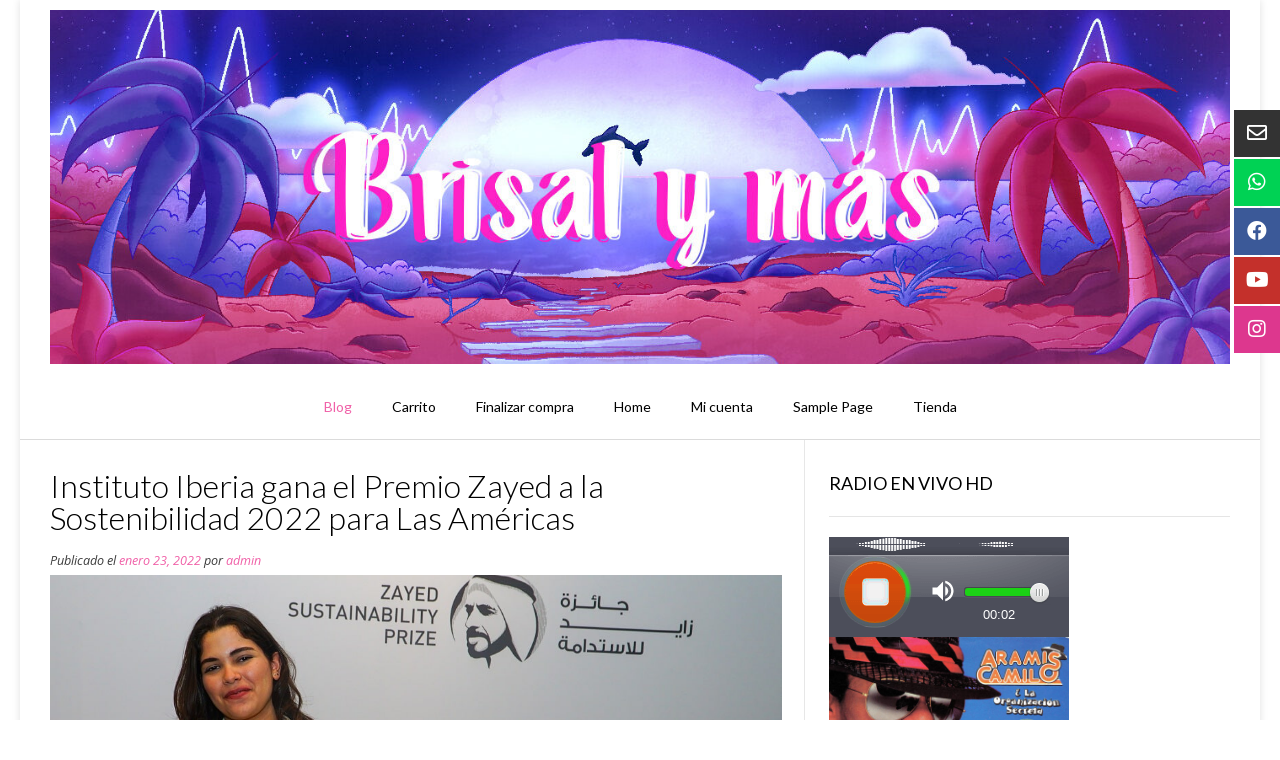

--- FILE ---
content_type: text/html; charset=UTF-8
request_url: https://www.brisalymas.com/index.php/2022/01/23/instituto-iberia-gana-el-premio-zayed-a-la-sostenibilidad-2022-para-las-americas/
body_size: 43312
content:
<!DOCTYPE html><!-- Vogue Premium -->
<html lang="es">
<head>
<meta charset="UTF-8">
<meta name="viewport" content="width=device-width, initial-scale=1">
<link rel="profile" href="http://gmpg.org/xfn/11">
<title>Instituto Iberia gana el Premio Zayed a la Sostenibilidad 2022 para Las Américas &#8211; Brisal Y Más Radio</title>
<meta name='robots' content='max-image-preview:large' />
<link rel='dns-prefetch' href='//fonts.googleapis.com' />
<link rel='dns-prefetch' href='//www.googletagmanager.com' />
<link rel="alternate" type="application/rss+xml" title="Brisal Y Más Radio &raquo; Feed" href="https://www.brisalymas.com/index.php/feed/" />
<link rel="alternate" type="application/rss+xml" title="Brisal Y Más Radio &raquo; Feed de los comentarios" href="https://www.brisalymas.com/index.php/comments/feed/" />
<link rel="alternate" title="oEmbed (JSON)" type="application/json+oembed" href="https://www.brisalymas.com/index.php/wp-json/oembed/1.0/embed?url=https%3A%2F%2Fwww.brisalymas.com%2Findex.php%2F2022%2F01%2F23%2Finstituto-iberia-gana-el-premio-zayed-a-la-sostenibilidad-2022-para-las-americas%2F" />
<link rel="alternate" title="oEmbed (XML)" type="text/xml+oembed" href="https://www.brisalymas.com/index.php/wp-json/oembed/1.0/embed?url=https%3A%2F%2Fwww.brisalymas.com%2Findex.php%2F2022%2F01%2F23%2Finstituto-iberia-gana-el-premio-zayed-a-la-sostenibilidad-2022-para-las-americas%2F&#038;format=xml" />
		<!-- This site uses the Google Analytics by MonsterInsights plugin v9.11.1 - Using Analytics tracking - https://www.monsterinsights.com/ -->
							<script src="//www.googletagmanager.com/gtag/js?id=G-RH316CMMQT"  data-cfasync="false" data-wpfc-render="false" type="text/javascript" async></script>
			<script data-cfasync="false" data-wpfc-render="false" type="text/javascript">
				var mi_version = '9.11.1';
				var mi_track_user = true;
				var mi_no_track_reason = '';
								var MonsterInsightsDefaultLocations = {"page_location":"https:\/\/www.brisalymas.com\/2022\/01\/23\/instituto-iberia-gana-el-premio-zayed-a-la-sostenibilidad-2022-para-las-americas\/"};
								if ( typeof MonsterInsightsPrivacyGuardFilter === 'function' ) {
					var MonsterInsightsLocations = (typeof MonsterInsightsExcludeQuery === 'object') ? MonsterInsightsPrivacyGuardFilter( MonsterInsightsExcludeQuery ) : MonsterInsightsPrivacyGuardFilter( MonsterInsightsDefaultLocations );
				} else {
					var MonsterInsightsLocations = (typeof MonsterInsightsExcludeQuery === 'object') ? MonsterInsightsExcludeQuery : MonsterInsightsDefaultLocations;
				}

								var disableStrs = [
										'ga-disable-G-RH316CMMQT',
									];

				/* Function to detect opted out users */
				function __gtagTrackerIsOptedOut() {
					for (var index = 0; index < disableStrs.length; index++) {
						if (document.cookie.indexOf(disableStrs[index] + '=true') > -1) {
							return true;
						}
					}

					return false;
				}

				/* Disable tracking if the opt-out cookie exists. */
				if (__gtagTrackerIsOptedOut()) {
					for (var index = 0; index < disableStrs.length; index++) {
						window[disableStrs[index]] = true;
					}
				}

				/* Opt-out function */
				function __gtagTrackerOptout() {
					for (var index = 0; index < disableStrs.length; index++) {
						document.cookie = disableStrs[index] + '=true; expires=Thu, 31 Dec 2099 23:59:59 UTC; path=/';
						window[disableStrs[index]] = true;
					}
				}

				if ('undefined' === typeof gaOptout) {
					function gaOptout() {
						__gtagTrackerOptout();
					}
				}
								window.dataLayer = window.dataLayer || [];

				window.MonsterInsightsDualTracker = {
					helpers: {},
					trackers: {},
				};
				if (mi_track_user) {
					function __gtagDataLayer() {
						dataLayer.push(arguments);
					}

					function __gtagTracker(type, name, parameters) {
						if (!parameters) {
							parameters = {};
						}

						if (parameters.send_to) {
							__gtagDataLayer.apply(null, arguments);
							return;
						}

						if (type === 'event') {
														parameters.send_to = monsterinsights_frontend.v4_id;
							var hookName = name;
							if (typeof parameters['event_category'] !== 'undefined') {
								hookName = parameters['event_category'] + ':' + name;
							}

							if (typeof MonsterInsightsDualTracker.trackers[hookName] !== 'undefined') {
								MonsterInsightsDualTracker.trackers[hookName](parameters);
							} else {
								__gtagDataLayer('event', name, parameters);
							}
							
						} else {
							__gtagDataLayer.apply(null, arguments);
						}
					}

					__gtagTracker('js', new Date());
					__gtagTracker('set', {
						'developer_id.dZGIzZG': true,
											});
					if ( MonsterInsightsLocations.page_location ) {
						__gtagTracker('set', MonsterInsightsLocations);
					}
										__gtagTracker('config', 'G-RH316CMMQT', {"forceSSL":"true","link_attribution":"true"} );
										window.gtag = __gtagTracker;										(function () {
						/* https://developers.google.com/analytics/devguides/collection/analyticsjs/ */
						/* ga and __gaTracker compatibility shim. */
						var noopfn = function () {
							return null;
						};
						var newtracker = function () {
							return new Tracker();
						};
						var Tracker = function () {
							return null;
						};
						var p = Tracker.prototype;
						p.get = noopfn;
						p.set = noopfn;
						p.send = function () {
							var args = Array.prototype.slice.call(arguments);
							args.unshift('send');
							__gaTracker.apply(null, args);
						};
						var __gaTracker = function () {
							var len = arguments.length;
							if (len === 0) {
								return;
							}
							var f = arguments[len - 1];
							if (typeof f !== 'object' || f === null || typeof f.hitCallback !== 'function') {
								if ('send' === arguments[0]) {
									var hitConverted, hitObject = false, action;
									if ('event' === arguments[1]) {
										if ('undefined' !== typeof arguments[3]) {
											hitObject = {
												'eventAction': arguments[3],
												'eventCategory': arguments[2],
												'eventLabel': arguments[4],
												'value': arguments[5] ? arguments[5] : 1,
											}
										}
									}
									if ('pageview' === arguments[1]) {
										if ('undefined' !== typeof arguments[2]) {
											hitObject = {
												'eventAction': 'page_view',
												'page_path': arguments[2],
											}
										}
									}
									if (typeof arguments[2] === 'object') {
										hitObject = arguments[2];
									}
									if (typeof arguments[5] === 'object') {
										Object.assign(hitObject, arguments[5]);
									}
									if ('undefined' !== typeof arguments[1].hitType) {
										hitObject = arguments[1];
										if ('pageview' === hitObject.hitType) {
											hitObject.eventAction = 'page_view';
										}
									}
									if (hitObject) {
										action = 'timing' === arguments[1].hitType ? 'timing_complete' : hitObject.eventAction;
										hitConverted = mapArgs(hitObject);
										__gtagTracker('event', action, hitConverted);
									}
								}
								return;
							}

							function mapArgs(args) {
								var arg, hit = {};
								var gaMap = {
									'eventCategory': 'event_category',
									'eventAction': 'event_action',
									'eventLabel': 'event_label',
									'eventValue': 'event_value',
									'nonInteraction': 'non_interaction',
									'timingCategory': 'event_category',
									'timingVar': 'name',
									'timingValue': 'value',
									'timingLabel': 'event_label',
									'page': 'page_path',
									'location': 'page_location',
									'title': 'page_title',
									'referrer' : 'page_referrer',
								};
								for (arg in args) {
																		if (!(!args.hasOwnProperty(arg) || !gaMap.hasOwnProperty(arg))) {
										hit[gaMap[arg]] = args[arg];
									} else {
										hit[arg] = args[arg];
									}
								}
								return hit;
							}

							try {
								f.hitCallback();
							} catch (ex) {
							}
						};
						__gaTracker.create = newtracker;
						__gaTracker.getByName = newtracker;
						__gaTracker.getAll = function () {
							return [];
						};
						__gaTracker.remove = noopfn;
						__gaTracker.loaded = true;
						window['__gaTracker'] = __gaTracker;
					})();
									} else {
										console.log("");
					(function () {
						function __gtagTracker() {
							return null;
						}

						window['__gtagTracker'] = __gtagTracker;
						window['gtag'] = __gtagTracker;
					})();
									}
			</script>
							<!-- / Google Analytics by MonsterInsights -->
		<style id='wp-img-auto-sizes-contain-inline-css' type='text/css'>
img:is([sizes=auto i],[sizes^="auto," i]){contain-intrinsic-size:3000px 1500px}
/*# sourceURL=wp-img-auto-sizes-contain-inline-css */
</style>
<style id='wp-emoji-styles-inline-css' type='text/css'>

	img.wp-smiley, img.emoji {
		display: inline !important;
		border: none !important;
		box-shadow: none !important;
		height: 1em !important;
		width: 1em !important;
		margin: 0 0.07em !important;
		vertical-align: -0.1em !important;
		background: none !important;
		padding: 0 !important;
	}
/*# sourceURL=wp-emoji-styles-inline-css */
</style>
<link rel='stylesheet' id='wp-block-library-css' href='https://www.brisalymas.com/wp-includes/css/dist/block-library/style.min.css?ver=6.9' type='text/css' media='all' />
<style id='classic-theme-styles-inline-css' type='text/css'>
/*! This file is auto-generated */
.wp-block-button__link{color:#fff;background-color:#32373c;border-radius:9999px;box-shadow:none;text-decoration:none;padding:calc(.667em + 2px) calc(1.333em + 2px);font-size:1.125em}.wp-block-file__button{background:#32373c;color:#fff;text-decoration:none}
/*# sourceURL=/wp-includes/css/classic-themes.min.css */
</style>
<style id='global-styles-inline-css' type='text/css'>
:root{--wp--preset--aspect-ratio--square: 1;--wp--preset--aspect-ratio--4-3: 4/3;--wp--preset--aspect-ratio--3-4: 3/4;--wp--preset--aspect-ratio--3-2: 3/2;--wp--preset--aspect-ratio--2-3: 2/3;--wp--preset--aspect-ratio--16-9: 16/9;--wp--preset--aspect-ratio--9-16: 9/16;--wp--preset--color--black: #000000;--wp--preset--color--cyan-bluish-gray: #abb8c3;--wp--preset--color--white: #ffffff;--wp--preset--color--pale-pink: #f78da7;--wp--preset--color--vivid-red: #cf2e2e;--wp--preset--color--luminous-vivid-orange: #ff6900;--wp--preset--color--luminous-vivid-amber: #fcb900;--wp--preset--color--light-green-cyan: #7bdcb5;--wp--preset--color--vivid-green-cyan: #00d084;--wp--preset--color--pale-cyan-blue: #8ed1fc;--wp--preset--color--vivid-cyan-blue: #0693e3;--wp--preset--color--vivid-purple: #9b51e0;--wp--preset--gradient--vivid-cyan-blue-to-vivid-purple: linear-gradient(135deg,rgb(6,147,227) 0%,rgb(155,81,224) 100%);--wp--preset--gradient--light-green-cyan-to-vivid-green-cyan: linear-gradient(135deg,rgb(122,220,180) 0%,rgb(0,208,130) 100%);--wp--preset--gradient--luminous-vivid-amber-to-luminous-vivid-orange: linear-gradient(135deg,rgb(252,185,0) 0%,rgb(255,105,0) 100%);--wp--preset--gradient--luminous-vivid-orange-to-vivid-red: linear-gradient(135deg,rgb(255,105,0) 0%,rgb(207,46,46) 100%);--wp--preset--gradient--very-light-gray-to-cyan-bluish-gray: linear-gradient(135deg,rgb(238,238,238) 0%,rgb(169,184,195) 100%);--wp--preset--gradient--cool-to-warm-spectrum: linear-gradient(135deg,rgb(74,234,220) 0%,rgb(151,120,209) 20%,rgb(207,42,186) 40%,rgb(238,44,130) 60%,rgb(251,105,98) 80%,rgb(254,248,76) 100%);--wp--preset--gradient--blush-light-purple: linear-gradient(135deg,rgb(255,206,236) 0%,rgb(152,150,240) 100%);--wp--preset--gradient--blush-bordeaux: linear-gradient(135deg,rgb(254,205,165) 0%,rgb(254,45,45) 50%,rgb(107,0,62) 100%);--wp--preset--gradient--luminous-dusk: linear-gradient(135deg,rgb(255,203,112) 0%,rgb(199,81,192) 50%,rgb(65,88,208) 100%);--wp--preset--gradient--pale-ocean: linear-gradient(135deg,rgb(255,245,203) 0%,rgb(182,227,212) 50%,rgb(51,167,181) 100%);--wp--preset--gradient--electric-grass: linear-gradient(135deg,rgb(202,248,128) 0%,rgb(113,206,126) 100%);--wp--preset--gradient--midnight: linear-gradient(135deg,rgb(2,3,129) 0%,rgb(40,116,252) 100%);--wp--preset--font-size--small: 13px;--wp--preset--font-size--medium: 20px;--wp--preset--font-size--large: 36px;--wp--preset--font-size--x-large: 42px;--wp--preset--spacing--20: 0.44rem;--wp--preset--spacing--30: 0.67rem;--wp--preset--spacing--40: 1rem;--wp--preset--spacing--50: 1.5rem;--wp--preset--spacing--60: 2.25rem;--wp--preset--spacing--70: 3.38rem;--wp--preset--spacing--80: 5.06rem;--wp--preset--shadow--natural: 6px 6px 9px rgba(0, 0, 0, 0.2);--wp--preset--shadow--deep: 12px 12px 50px rgba(0, 0, 0, 0.4);--wp--preset--shadow--sharp: 6px 6px 0px rgba(0, 0, 0, 0.2);--wp--preset--shadow--outlined: 6px 6px 0px -3px rgb(255, 255, 255), 6px 6px rgb(0, 0, 0);--wp--preset--shadow--crisp: 6px 6px 0px rgb(0, 0, 0);}:where(.is-layout-flex){gap: 0.5em;}:where(.is-layout-grid){gap: 0.5em;}body .is-layout-flex{display: flex;}.is-layout-flex{flex-wrap: wrap;align-items: center;}.is-layout-flex > :is(*, div){margin: 0;}body .is-layout-grid{display: grid;}.is-layout-grid > :is(*, div){margin: 0;}:where(.wp-block-columns.is-layout-flex){gap: 2em;}:where(.wp-block-columns.is-layout-grid){gap: 2em;}:where(.wp-block-post-template.is-layout-flex){gap: 1.25em;}:where(.wp-block-post-template.is-layout-grid){gap: 1.25em;}.has-black-color{color: var(--wp--preset--color--black) !important;}.has-cyan-bluish-gray-color{color: var(--wp--preset--color--cyan-bluish-gray) !important;}.has-white-color{color: var(--wp--preset--color--white) !important;}.has-pale-pink-color{color: var(--wp--preset--color--pale-pink) !important;}.has-vivid-red-color{color: var(--wp--preset--color--vivid-red) !important;}.has-luminous-vivid-orange-color{color: var(--wp--preset--color--luminous-vivid-orange) !important;}.has-luminous-vivid-amber-color{color: var(--wp--preset--color--luminous-vivid-amber) !important;}.has-light-green-cyan-color{color: var(--wp--preset--color--light-green-cyan) !important;}.has-vivid-green-cyan-color{color: var(--wp--preset--color--vivid-green-cyan) !important;}.has-pale-cyan-blue-color{color: var(--wp--preset--color--pale-cyan-blue) !important;}.has-vivid-cyan-blue-color{color: var(--wp--preset--color--vivid-cyan-blue) !important;}.has-vivid-purple-color{color: var(--wp--preset--color--vivid-purple) !important;}.has-black-background-color{background-color: var(--wp--preset--color--black) !important;}.has-cyan-bluish-gray-background-color{background-color: var(--wp--preset--color--cyan-bluish-gray) !important;}.has-white-background-color{background-color: var(--wp--preset--color--white) !important;}.has-pale-pink-background-color{background-color: var(--wp--preset--color--pale-pink) !important;}.has-vivid-red-background-color{background-color: var(--wp--preset--color--vivid-red) !important;}.has-luminous-vivid-orange-background-color{background-color: var(--wp--preset--color--luminous-vivid-orange) !important;}.has-luminous-vivid-amber-background-color{background-color: var(--wp--preset--color--luminous-vivid-amber) !important;}.has-light-green-cyan-background-color{background-color: var(--wp--preset--color--light-green-cyan) !important;}.has-vivid-green-cyan-background-color{background-color: var(--wp--preset--color--vivid-green-cyan) !important;}.has-pale-cyan-blue-background-color{background-color: var(--wp--preset--color--pale-cyan-blue) !important;}.has-vivid-cyan-blue-background-color{background-color: var(--wp--preset--color--vivid-cyan-blue) !important;}.has-vivid-purple-background-color{background-color: var(--wp--preset--color--vivid-purple) !important;}.has-black-border-color{border-color: var(--wp--preset--color--black) !important;}.has-cyan-bluish-gray-border-color{border-color: var(--wp--preset--color--cyan-bluish-gray) !important;}.has-white-border-color{border-color: var(--wp--preset--color--white) !important;}.has-pale-pink-border-color{border-color: var(--wp--preset--color--pale-pink) !important;}.has-vivid-red-border-color{border-color: var(--wp--preset--color--vivid-red) !important;}.has-luminous-vivid-orange-border-color{border-color: var(--wp--preset--color--luminous-vivid-orange) !important;}.has-luminous-vivid-amber-border-color{border-color: var(--wp--preset--color--luminous-vivid-amber) !important;}.has-light-green-cyan-border-color{border-color: var(--wp--preset--color--light-green-cyan) !important;}.has-vivid-green-cyan-border-color{border-color: var(--wp--preset--color--vivid-green-cyan) !important;}.has-pale-cyan-blue-border-color{border-color: var(--wp--preset--color--pale-cyan-blue) !important;}.has-vivid-cyan-blue-border-color{border-color: var(--wp--preset--color--vivid-cyan-blue) !important;}.has-vivid-purple-border-color{border-color: var(--wp--preset--color--vivid-purple) !important;}.has-vivid-cyan-blue-to-vivid-purple-gradient-background{background: var(--wp--preset--gradient--vivid-cyan-blue-to-vivid-purple) !important;}.has-light-green-cyan-to-vivid-green-cyan-gradient-background{background: var(--wp--preset--gradient--light-green-cyan-to-vivid-green-cyan) !important;}.has-luminous-vivid-amber-to-luminous-vivid-orange-gradient-background{background: var(--wp--preset--gradient--luminous-vivid-amber-to-luminous-vivid-orange) !important;}.has-luminous-vivid-orange-to-vivid-red-gradient-background{background: var(--wp--preset--gradient--luminous-vivid-orange-to-vivid-red) !important;}.has-very-light-gray-to-cyan-bluish-gray-gradient-background{background: var(--wp--preset--gradient--very-light-gray-to-cyan-bluish-gray) !important;}.has-cool-to-warm-spectrum-gradient-background{background: var(--wp--preset--gradient--cool-to-warm-spectrum) !important;}.has-blush-light-purple-gradient-background{background: var(--wp--preset--gradient--blush-light-purple) !important;}.has-blush-bordeaux-gradient-background{background: var(--wp--preset--gradient--blush-bordeaux) !important;}.has-luminous-dusk-gradient-background{background: var(--wp--preset--gradient--luminous-dusk) !important;}.has-pale-ocean-gradient-background{background: var(--wp--preset--gradient--pale-ocean) !important;}.has-electric-grass-gradient-background{background: var(--wp--preset--gradient--electric-grass) !important;}.has-midnight-gradient-background{background: var(--wp--preset--gradient--midnight) !important;}.has-small-font-size{font-size: var(--wp--preset--font-size--small) !important;}.has-medium-font-size{font-size: var(--wp--preset--font-size--medium) !important;}.has-large-font-size{font-size: var(--wp--preset--font-size--large) !important;}.has-x-large-font-size{font-size: var(--wp--preset--font-size--x-large) !important;}
:where(.wp-block-post-template.is-layout-flex){gap: 1.25em;}:where(.wp-block-post-template.is-layout-grid){gap: 1.25em;}
:where(.wp-block-term-template.is-layout-flex){gap: 1.25em;}:where(.wp-block-term-template.is-layout-grid){gap: 1.25em;}
:where(.wp-block-columns.is-layout-flex){gap: 2em;}:where(.wp-block-columns.is-layout-grid){gap: 2em;}
:root :where(.wp-block-pullquote){font-size: 1.5em;line-height: 1.6;}
/*# sourceURL=global-styles-inline-css */
</style>
<link rel='stylesheet' id='customizer_vogue_fonts-css' href='//fonts.googleapis.com/css?family=Lato%3Aregular%2Citalic%2C700|Open+Sans%3Aregular%2Citalic%2C700%26subset%3Dlatin%2C' type='text/css' media='screen' />
<link rel='stylesheet' id='vogue-slider-style-css' href='https://www.brisalymas.com/wp-content/themes/vogue/includes/basic-slider/css/style.css?ver=10.8.8' type='text/css' media='all' />
<link rel='stylesheet' id='vogue-body-font-default-css' href='//fonts.googleapis.com/css?family=Open+Sans%3A400%2C300%2C300italic%2C400italic%2C600%2C600italic%2C700%2C700italic&#038;ver=10.8.8' type='text/css' media='all' />
<link rel='stylesheet' id='vogue-heading-font-default-css' href='//fonts.googleapis.com/css?family=Lato%3A400%2C300%2C300italic%2C400italic%2C700%2C700italic&#038;ver=10.8.8' type='text/css' media='all' />
<link rel='stylesheet' id='vogue-font-awesome-css' href='https://www.brisalymas.com/wp-content/themes/vogue/includes/font-awesome/css/all.min.css?ver=5.15.3' type='text/css' media='all' />
<link rel='stylesheet' id='vogue-style-css' href='https://www.brisalymas.com/wp-content/themes/vogue/style.css?ver=10.8.8' type='text/css' media='all' />
<link rel='stylesheet' id='vogue-header-style-css' href='https://www.brisalymas.com/wp-content/themes/vogue/templates/css/header-one.css?ver=10.8.8' type='text/css' media='all' />
<link rel='stylesheet' id='vogue-footer-style-css' href='https://www.brisalymas.com/wp-content/themes/vogue/templates/css/footer-social.css?ver=10.8.8' type='text/css' media='all' />
<link rel='stylesheet' id='vogue-color-social-icons-css' href='https://www.brisalymas.com/wp-content/themes/vogue/includes/css/color-social-icons.css?ver=10.8.8' type='text/css' media='all' />
<script type="text/javascript" src="https://www.brisalymas.com/wp-content/plugins/google-analytics-for-wordpress/assets/js/frontend-gtag.min.js?ver=9.11.1" id="monsterinsights-frontend-script-js" async="async" data-wp-strategy="async"></script>
<script data-cfasync="false" data-wpfc-render="false" type="text/javascript" id='monsterinsights-frontend-script-js-extra'>/* <![CDATA[ */
var monsterinsights_frontend = {"js_events_tracking":"true","download_extensions":"doc,pdf,ppt,zip,xls,docx,pptx,xlsx","inbound_paths":"[{\"path\":\"\\\/go\\\/\",\"label\":\"affiliate\"},{\"path\":\"\\\/recommend\\\/\",\"label\":\"affiliate\"}]","home_url":"https:\/\/www.brisalymas.com","hash_tracking":"false","v4_id":"G-RH316CMMQT"};/* ]]> */
</script>
<script type="text/javascript" src="https://www.brisalymas.com/wp-includes/js/jquery/jquery.min.js?ver=3.7.1" id="jquery-core-js"></script>
<script type="text/javascript" src="https://www.brisalymas.com/wp-includes/js/jquery/jquery-migrate.min.js?ver=3.4.1" id="jquery-migrate-js"></script>
<link rel="https://api.w.org/" href="https://www.brisalymas.com/index.php/wp-json/" /><link rel="alternate" title="JSON" type="application/json" href="https://www.brisalymas.com/index.php/wp-json/wp/v2/posts/914" /><link rel="EditURI" type="application/rsd+xml" title="RSD" href="https://www.brisalymas.com/xmlrpc.php?rsd" />
<meta name="generator" content="WordPress 6.9" />
<link rel="canonical" href="https://www.brisalymas.com/index.php/2022/01/23/instituto-iberia-gana-el-premio-zayed-a-la-sostenibilidad-2022-para-las-americas/" />
<link rel='shortlink' href='https://www.brisalymas.com/?p=914' />
<meta name="generator" content="Site Kit by Google 1.171.0" /><meta name="google-site-verification" content="_mTyXGR_bZX8KbNATwYiE8jdrr1vCpSce7tQlMeO-Ro"><meta name="generator" content="Elementor 3.34.3; features: e_font_icon_svg, additional_custom_breakpoints; settings: css_print_method-external, google_font-enabled, font_display-auto">
			<style>
				.e-con.e-parent:nth-of-type(n+4):not(.e-lazyloaded):not(.e-no-lazyload),
				.e-con.e-parent:nth-of-type(n+4):not(.e-lazyloaded):not(.e-no-lazyload) * {
					background-image: none !important;
				}
				@media screen and (max-height: 1024px) {
					.e-con.e-parent:nth-of-type(n+3):not(.e-lazyloaded):not(.e-no-lazyload),
					.e-con.e-parent:nth-of-type(n+3):not(.e-lazyloaded):not(.e-no-lazyload) * {
						background-image: none !important;
					}
				}
				@media screen and (max-height: 640px) {
					.e-con.e-parent:nth-of-type(n+2):not(.e-lazyloaded):not(.e-no-lazyload),
					.e-con.e-parent:nth-of-type(n+2):not(.e-lazyloaded):not(.e-no-lazyload) * {
						background-image: none !important;
					}
				}
			</style>
			<link rel="icon" href="https://www.brisalymas.com/wp-content/uploads/2020/12/cropped-cropped-Brisal-32x32.png" sizes="32x32" />
<link rel="icon" href="https://www.brisalymas.com/wp-content/uploads/2020/12/cropped-cropped-Brisal-192x192.png" sizes="192x192" />
<link rel="apple-touch-icon" href="https://www.brisalymas.com/wp-content/uploads/2020/12/cropped-cropped-Brisal-180x180.png" />
<meta name="msapplication-TileImage" content="https://www.brisalymas.com/wp-content/uploads/2020/12/cropped-cropped-Brisal-270x270.png" />
</head>
<body class="wp-singular post-template-default single single-post postid-914 single-format-standard wp-theme-vogue vogue-shop-remove-titlebar elementor-default elementor-kit-273">
	<div class="side-aligned-social hide-side-social vogue-side-social-square social-icons-color">
		<a href="mailto:%62ri%73a%6c&#121;m%61%73&#064;%67m%61&#105;%6c.%63&#111;&#109;" title="Envíanos un correo electrónico" class="header-social-icon social-email"><i class="far fa-envelope"></i></a><a href="https://wa.me/1-267-809-0124" title="Contact Us on Whatsapp" class="header-social-icon social-whatsapp"><i class="fab fa-whatsapp"></i></a><a href="https://www.facebook.com/rafael.veloz.503092" target="_blank" title="Encuéntranos en Facebook" class="header-social-icon social-facebook" rel="noopener"><i class="fab fa-facebook"></i></a><a href="https://www.youtube.com/channel/UCRPyepj4rL_u7H5UBeZ_0Hw" target="_blank" title="View our YouTube Channel" class="header-social-icon social-youtube" rel="noopener"><i class="fab fa-youtube"></i></a><a href="https://www.instagram.com/brisalymas2020/" target="_blank" title="Follow Us on Instagram" class="header-social-icon social-instagram" rel="noopener"><i class="fab fa-instagram"></i></a>	</div>
<div id="page" class="hfeed site vogue-slider-default">

<a class="skip-link screen-reader-text" href="#site-content">Saltar al contenido</a>
	
<div class="site-boxed">	
	
			
			
		
<header id="masthead" class="site-header site-header-one  header-no-lines">

	
	
	<div class="site-container  sideby">

		<div class="site-branding">

					        <a href="https://www.brisalymas.com/" class="site-logo-img" title="Brisal Y Más Radio"><img src="https://brisalymas.com/wp-content/uploads/2020/12/cropped-Banner-radio.jpg" alt="Brisal Y Más Radio" /></a>
                
                
                                        
                                
		    
		</div><!-- .site-branding -->

	</div>
	
			<nav id="site-navigation" class="main-navigation stick-header vogue-mobile-nav-skin-dark" role="navigation">
            <button class="header-menu-button"><i class="fas fa-bars"></i><span>menu</span></button>
			<div id="main-menu" class="main-menu-container">
                <div class="main-menu-inner">
                    <button class="main-menu-close"><i class="fas fa-angle-right"></i><i class="fas fa-angle-left"></i></button>
                    <div id="primary-menu" class="menu"><ul>
<li class="page_item page-item-7 current_page_parent"><a href="https://www.brisalymas.com/index.php/blog/">Blog</a></li>
<li class="page_item page-item-338"><a href="https://www.brisalymas.com/index.php/carrito/">Carrito</a></li>
<li class="page_item page-item-339"><a href="https://www.brisalymas.com/index.php/finalizar-compra/">Finalizar compra</a></li>
<li class="page_item page-item-6"><a href="https://www.brisalymas.com/index.php/home/">Home</a></li>
<li class="page_item page-item-340"><a href="https://www.brisalymas.com/index.php/mi-cuenta/">Mi cuenta</a></li>
<li class="page_item page-item-2"><a href="https://www.brisalymas.com/index.php/sample-page/">Sample Page</a></li>
<li class="page_item page-item-337"><a href="https://www.brisalymas.com/index.php/tienda/">Tienda</a></li>
</ul></div>

                                    </div>
			</div>
		</nav><!-- #site-navigation -->
	
</header><!-- #masthead -->		
		
	
	    
                	
	
	<div id="site-content" class="site-container content-container content-has-sidebar  vogue-woocommerce-cols-4 ">

	<div id="primary" class="content-area ">
		<main id="main" class="site-main" role="main">

		
			
<article id="post-914" class="post-914 post type-post status-publish format-standard has-post-thumbnail hentry category-educacion category-internacional category-noticias">
	
			<header class="entry-header">
			<h1 class="entry-title">Instituto Iberia gana el Premio Zayed a la Sostenibilidad 2022 para Las Américas</h1>			
							<div class="entry-meta">
					<span class="posted-on">Publicado el <a href="https://www.brisalymas.com/index.php/2022/01/23/instituto-iberia-gana-el-premio-zayed-a-la-sostenibilidad-2022-para-las-americas/" rel="bookmark"><time class="entry-date published" datetime="2022-01-23T19:22:27+00:00">enero 23, 2022</time><time class="updated" datetime="2022-01-23T19:24:12+00:00">enero 23, 2022</time></a></span><span class="byline"> por <span class="author vcard"><a class="url fn n" href="https://www.brisalymas.com/index.php/author/rgomezveloz_vi/">admin</a></span></span>				</div><!-- .entry-meta -->
					</header><!-- .entry-header -->
		
		
					<div class="entry-content-img">
				<img fetchpriority="high" width="1067" height="489" src="https://www.brisalymas.com/wp-content/uploads/2022/01/img_3103.jpg" class="attachment-full size-full wp-post-image" alt="" decoding="async" srcset="https://www.brisalymas.com/wp-content/uploads/2022/01/img_3103.jpg 1067w, https://www.brisalymas.com/wp-content/uploads/2022/01/img_3103-300x137.jpg 300w, https://www.brisalymas.com/wp-content/uploads/2022/01/img_3103-1024x469.jpg 1024w, https://www.brisalymas.com/wp-content/uploads/2022/01/img_3103-768x352.jpg 768w" sizes="(max-width: 1067px) 100vw, 1067px" />			</div>
				
	
	<div class="entry-content">
		
<p><strong>Santiago de los Caballeros, República Dominicana – 20 de enero de 2022: </strong>El Instituto Iberia ha ganado el Premio Zayed a la Sustenibilidad 2022 en la categoría de Escuelas Secundarias Globales para la región de las Américas. La escuela fue nombrada ganadora entre dos finalistas en la 13ª Ceremonia de Premios celebrada durante la Semana de la Sostenibilidad de Abu Dhabi (ADSW).</p>



<p><a href="https://noticiasviprd.com/instituto-iberia-gana-el-premio-zayed-a-la-sostenibilidad-2022-para-las-americas/">https://noticiasviprd.com/instituto-iberia-gana-el-premio-zayed-a-la-sostenibilidad-2022-para-las-americas/</a></p>
			</div><!-- .entry-content -->
	
	</article><!-- #post-## -->

								<nav class="navigation post-navigation" role="navigation">
		<span class="screen-reader-text">Navegación de entradas</span>
		<div class="nav-links">
			<div class="nav-previous"><a href="https://www.brisalymas.com/index.php/2022/01/23/mohammed-bin-rashid-distingue-a-los-10-ganadores-del-premio-zayed-de-sostenibilidad-2022/" rel="prev">Mohammed bin Rashid distingue a los 10 ganadores del Premio Zayed de Sostenibilidad 2022</a></div><div class="nav-next"><a href="https://www.brisalymas.com/index.php/2022/01/24/viuda-de-policia-latino-asesinado-en-harlem-publica-en-instagram-emotivas-fotos-como-tributo-a-su-esposo/" rel="next">Viuda de policía latino asesinado en Harlem publica en Instagram emotivas fotos como tributo a su esposo</a></div>		</div><!-- .nav-links -->
	</nav><!-- .navigation -->
				
			
		
		</main><!-- #main -->
	</div><!-- #primary -->

	        
<div id="secondary" class="widget-area" role="complementary">
	<aside id="custom_html-2" class="widget_text widget widget_custom_html"><h4 class="widget-title">RADIO EN VIVO HD</h4><div class="textwidget custom-html-widget"><iframe name="contenedorPlayer" class="cuadroBordeado" allow="autoplay" width="240px" height="400px" marginwidth=0 marginheight=0 hspace=0 vspace=0 frameborder=0 scrolling=no  src="https://cp.usastreams.com/pr2g/APPlayerRadioHTML5.aspx?stream=https://stream5.305stream.com/6250/;&fondo=05&formato=mpeg&color=4&titulo=2&autoStart=1&vol=10&tipo=10&nombre=Radio+FM+TOP40&imagen=https://cp.usastreams.com/playerHTML5/img/cover.png&server=https://stream5.305stream.com/6250/index.htmlCHUMILLASsid=1"></iframe></div></aside><aside id="text-5" class="widget widget_text"><h4 class="widget-title">Descarga Nuestro APP</h4>			<div class="textwidget"><p><a href="https://apps.apple.com/us/app/brisal-y-mas/id1575797127" target="blank"><img decoding="async" class="aligncenter" src="https://www.305stream.com/applestore.png" alt="Powered By www.305stream.com" width="271" height="105" border="0" /></a></p>
<p><a href="https://play.google.com/store/apps/details?id=com.stream305.brisalymasnewandroidapp"><img decoding="async" class="aligncenter" src="https://www.305stream.com/playstore.png" alt="Powered By www.305stream.com" width="241" height="72" border="0" /></a></p>
</div>
		</aside><aside id="text-2" class="widget widget_text"><h4 class="widget-title">NOS VISITAN DESDE:</h4>			<div class="textwidget"><p><a href="https://www.worldflagcounter.com/details/hDF"><img decoding="async" src="https://www.worldflagcounter.com/hDF/" alt="Flag Counter" /></a></p>
</div>
		</aside><aside id="text-3" class="widget widget_text"><h4 class="widget-title">Hora Actual</h4>			<div class="textwidget"><div style="text-align:center;padding:1em 0;">
<h3><a style="text-decoration:none;" href="https://www.zeitverschiebung.net/es/city/4560349"><span style="color:gray;">Hora actual en</span><br />Philadelphia, Estados Unidos (USA)</a></h3>
<p> <iframe src="https://www.zeitverschiebung.net/clock-widget-iframe-v2?language=es&#038;size=medium&#038;timezone=America%2FNew_York" width="100%" frameborder="0" seamless></iframe> </div>
</div>
		</aside><aside id="text-4" class="widget widget_text"><h4 class="widget-title">El Tiempo</h4>			<div class="textwidget"><p><a class="weatherwidget-io" href="https://forecast7.com/en/39d95n75d17/philadelphia/?unit=us" data-label_1="PHILADELPHIA" data-label_2="WEATHER" data-theme="original" >PHILADELPHIA WEATHER</a><br />
<script>
!function(d,s,id){var js,fjs=d.getElementsByTagName(s)[0];if(!d.getElementById(id)){js=d.createElement(s);js.id=id;js.src='https://weatherwidget.io/js/widget.min.js';fjs.parentNode.insertBefore(js,fjs);}}(document,'script','weatherwidget-io-js');
</script></p>
</div>
		</aside></div><!-- #secondary -->
    	
	<div class="clearboth"></div>
	
		<div class="clearboth"></div>
	</div><!-- #content -->
	
		
		    
            
        <footer id="colophon" class="site-footer site-footer-social" role="contentinfo">
	
	<div class="site-footer-icons vogue-footicon-plain ">
        <div class="site-container">
        	
        		            
	            <a href="mailto:&#098;&#114;&#105;&#115;a%6cym%61%73%40%67m&#097;&#105;&#108;%2e&#099;o&#109;" title="Envíanos un correo electrónico" class="footer-social-icon footer-social-email"><i class="far fa-envelope"></i></a><a href="https://wa.me/1-267-809-0124" title="Contact Us on Whatsapp" class="footer-social-icon footer-social-whatsapp"><i class="fab fa-whatsapp"></i></a><a href="https://www.facebook.com/rafael.veloz.503092" target="_blank" title="Encuéntranos en Facebook" class="footer-social-icon footer-social-facebook" rel="noopener"><i class="fab fa-facebook"></i></a><a href="https://www.youtube.com/channel/UCRPyepj4rL_u7H5UBeZ_0Hw" target="_blank" title="View our YouTube Channel" class="footer-social-icon footer-social-youtube" rel="noopener"><i class="fab fa-youtube"></i></a><a href="https://www.instagram.com/brisalymas2020/" target="_blank" title="Follow Us on Instagram" class="footer-social-icon footer-social-instagram" rel="noopener"><i class="fab fa-instagram"></i></a>			
						
        	<div class="site-footer-social-ad header-address">
        		<i class="fas fa-map-marker-alt"></i> Philadelphia, PA        	</div>
			
			<div class="site-footer-social-copy site-copyright">
				Copyright: <a href="http://brisalymas.com">brisal y Mas</a>			</div>
            
            <div class="clearboth"></div>
        </div>
    </div>
    
</footer>

	
	<div class="site-footer-bottom-bar">
	
		<div class="site-container">
			
			
						
	        <div class="menu"><ul>
<li class="page_item page-item-7 current_page_parent"><a href="https://www.brisalymas.com/index.php/blog/">Blog</a></li>
<li class="page_item page-item-338"><a href="https://www.brisalymas.com/index.php/carrito/">Carrito</a></li>
<li class="page_item page-item-339"><a href="https://www.brisalymas.com/index.php/finalizar-compra/">Finalizar compra</a></li>
<li class="page_item page-item-6"><a href="https://www.brisalymas.com/index.php/home/">Home</a></li>
<li class="page_item page-item-340"><a href="https://www.brisalymas.com/index.php/mi-cuenta/">Mi cuenta</a></li>
<li class="page_item page-item-2"><a href="https://www.brisalymas.com/index.php/sample-page/">Sample Page</a></li>
<li class="page_item page-item-337"><a href="https://www.brisalymas.com/index.php/tienda/">Tienda</a></li>
</ul></div>
	        
	                        
	    </div>
		
        <div class="clearboth"></div>
	</div>
	
        
        

		
</div>	
</div><!-- #page -->


	<div class="scroll-to-top"><i class="fas fa-angle-up"></i></div> <!-- Scroll To Top Button -->

<script type="speculationrules">
{"prefetch":[{"source":"document","where":{"and":[{"href_matches":"/*"},{"not":{"href_matches":["/wp-*.php","/wp-admin/*","/wp-content/uploads/*","/wp-content/*","/wp-content/plugins/*","/wp-content/themes/vogue/*","/*\\?(.+)"]}},{"not":{"selector_matches":"a[rel~=\"nofollow\"]"}},{"not":{"selector_matches":".no-prefetch, .no-prefetch a"}}]},"eagerness":"conservative"}]}
</script>
			<script>
				const lazyloadRunObserver = () => {
					const lazyloadBackgrounds = document.querySelectorAll( `.e-con.e-parent:not(.e-lazyloaded)` );
					const lazyloadBackgroundObserver = new IntersectionObserver( ( entries ) => {
						entries.forEach( ( entry ) => {
							if ( entry.isIntersecting ) {
								let lazyloadBackground = entry.target;
								if( lazyloadBackground ) {
									lazyloadBackground.classList.add( 'e-lazyloaded' );
								}
								lazyloadBackgroundObserver.unobserve( entry.target );
							}
						});
					}, { rootMargin: '200px 0px 200px 0px' } );
					lazyloadBackgrounds.forEach( ( lazyloadBackground ) => {
						lazyloadBackgroundObserver.observe( lazyloadBackground );
					} );
				};
				const events = [
					'DOMContentLoaded',
					'elementor/lazyload/observe',
				];
				events.forEach( ( event ) => {
					document.addEventListener( event, lazyloadRunObserver );
				} );
			</script>
			<style id='vogue-customizer-custom-css-inline-css' type='text/css'>
.woocommerce #container,
				.woocommerce-page #container,
				.content-area{width:64%;}.widget-area{width:36%;}.main-navigation li{text-transform:none;}
/*# sourceURL=vogue-customizer-custom-css-inline-css */
</style>
<script type="text/javascript" src="https://www.brisalymas.com/wp-content/themes/vogue/js/jquery.carouFredSel-6.2.1-packed.js?ver=10.8.8" id="caroufredsel-js"></script>
<script type="text/javascript" src="https://www.brisalymas.com/wp-content/themes/vogue/js/custom.js?ver=10.8.8" id="vogue-customjs-js"></script>
<script type="text/javascript" src="https://www.brisalymas.com/wp-content/themes/vogue/js/waypoints/jquery.waypoints.min.js?ver=10.8.8" id="jquery-waypoints-js"></script>
<script type="text/javascript" src="https://www.brisalymas.com/wp-content/themes/vogue/js/waypoints/jquery.waypoints-sticky.min.js?ver=10.8.8" id="jquery-waypoints-sticky-js"></script>
<script type="text/javascript" src="https://www.brisalymas.com/wp-content/themes/vogue/js/waypoints/sticky-header.js?ver=10.8.8" id="vogue-sticky-header-waypoints-js"></script>
	<script>
	/(trident|msie)/i.test(navigator.userAgent)&&document.getElementById&&window.addEventListener&&window.addEventListener("hashchange",function(){var t,e=location.hash.substring(1);/^[A-z0-9_-]+$/.test(e)&&(t=document.getElementById(e))&&(/^(?:a|select|input|button|textarea)$/i.test(t.tagName)||(t.tabIndex=-1),t.focus())},!1);
	</script>
	<script id="wp-emoji-settings" type="application/json">
{"baseUrl":"https://s.w.org/images/core/emoji/17.0.2/72x72/","ext":".png","svgUrl":"https://s.w.org/images/core/emoji/17.0.2/svg/","svgExt":".svg","source":{"concatemoji":"https://www.brisalymas.com/wp-includes/js/wp-emoji-release.min.js?ver=6.9"}}
</script>
<script type="module">
/* <![CDATA[ */
/*! This file is auto-generated */
const a=JSON.parse(document.getElementById("wp-emoji-settings").textContent),o=(window._wpemojiSettings=a,"wpEmojiSettingsSupports"),s=["flag","emoji"];function i(e){try{var t={supportTests:e,timestamp:(new Date).valueOf()};sessionStorage.setItem(o,JSON.stringify(t))}catch(e){}}function c(e,t,n){e.clearRect(0,0,e.canvas.width,e.canvas.height),e.fillText(t,0,0);t=new Uint32Array(e.getImageData(0,0,e.canvas.width,e.canvas.height).data);e.clearRect(0,0,e.canvas.width,e.canvas.height),e.fillText(n,0,0);const a=new Uint32Array(e.getImageData(0,0,e.canvas.width,e.canvas.height).data);return t.every((e,t)=>e===a[t])}function p(e,t){e.clearRect(0,0,e.canvas.width,e.canvas.height),e.fillText(t,0,0);var n=e.getImageData(16,16,1,1);for(let e=0;e<n.data.length;e++)if(0!==n.data[e])return!1;return!0}function u(e,t,n,a){switch(t){case"flag":return n(e,"\ud83c\udff3\ufe0f\u200d\u26a7\ufe0f","\ud83c\udff3\ufe0f\u200b\u26a7\ufe0f")?!1:!n(e,"\ud83c\udde8\ud83c\uddf6","\ud83c\udde8\u200b\ud83c\uddf6")&&!n(e,"\ud83c\udff4\udb40\udc67\udb40\udc62\udb40\udc65\udb40\udc6e\udb40\udc67\udb40\udc7f","\ud83c\udff4\u200b\udb40\udc67\u200b\udb40\udc62\u200b\udb40\udc65\u200b\udb40\udc6e\u200b\udb40\udc67\u200b\udb40\udc7f");case"emoji":return!a(e,"\ud83e\u1fac8")}return!1}function f(e,t,n,a){let r;const o=(r="undefined"!=typeof WorkerGlobalScope&&self instanceof WorkerGlobalScope?new OffscreenCanvas(300,150):document.createElement("canvas")).getContext("2d",{willReadFrequently:!0}),s=(o.textBaseline="top",o.font="600 32px Arial",{});return e.forEach(e=>{s[e]=t(o,e,n,a)}),s}function r(e){var t=document.createElement("script");t.src=e,t.defer=!0,document.head.appendChild(t)}a.supports={everything:!0,everythingExceptFlag:!0},new Promise(t=>{let n=function(){try{var e=JSON.parse(sessionStorage.getItem(o));if("object"==typeof e&&"number"==typeof e.timestamp&&(new Date).valueOf()<e.timestamp+604800&&"object"==typeof e.supportTests)return e.supportTests}catch(e){}return null}();if(!n){if("undefined"!=typeof Worker&&"undefined"!=typeof OffscreenCanvas&&"undefined"!=typeof URL&&URL.createObjectURL&&"undefined"!=typeof Blob)try{var e="postMessage("+f.toString()+"("+[JSON.stringify(s),u.toString(),c.toString(),p.toString()].join(",")+"));",a=new Blob([e],{type:"text/javascript"});const r=new Worker(URL.createObjectURL(a),{name:"wpTestEmojiSupports"});return void(r.onmessage=e=>{i(n=e.data),r.terminate(),t(n)})}catch(e){}i(n=f(s,u,c,p))}t(n)}).then(e=>{for(const n in e)a.supports[n]=e[n],a.supports.everything=a.supports.everything&&a.supports[n],"flag"!==n&&(a.supports.everythingExceptFlag=a.supports.everythingExceptFlag&&a.supports[n]);var t;a.supports.everythingExceptFlag=a.supports.everythingExceptFlag&&!a.supports.flag,a.supports.everything||((t=a.source||{}).concatemoji?r(t.concatemoji):t.wpemoji&&t.twemoji&&(r(t.twemoji),r(t.wpemoji)))});
//# sourceURL=https://www.brisalymas.com/wp-includes/js/wp-emoji-loader.min.js
/* ]]> */
</script>
</body>
</html>

--- FILE ---
content_type: text/css
request_url: https://www.brisalymas.com/wp-content/themes/vogue/includes/css/color-social-icons.css?ver=10.8.8
body_size: 33383
content:
/*--------------------------------------------
# Vogue - Color Social Icons
----------------------------------------------*/
.site-top-bar .social-icons-color a.social-email,
.site-header-one .social-icons-color a.social-email,
.site-header-four .social-icons-color a.social-email,
.site-header-three .social-icons-color a.social-email,
.site-footer-bottom-bar .social-icons-color a.social-email,
.site-footer .site-footer-icons.social-icons-color a.footer-social-email {
    color: #333;
}
.site-header-two .social-icons-color a.social-email,
.side-aligned-social.social-icons-color a.social-email,
.site-footer-icons.vogue-footicon-round.social-icons-color a.footer-social-email i,
.site-footer-icons.vogue-footicon-rounded.social-icons-color a.footer-social-email i,
.site-footer-icons.vogue-footicon-square.social-icons-color a.footer-social-email i {
    background-color: #333;
}
.site-footer-icons.vogue-footicon-circled.social-icons-color a.footer-social-email i {
    border-color: #333;
    color: #333;
}

.site-top-bar .social-icons-color a.social-skype,
.site-header-one .social-icons-color a.social-skype,
.site-header-four .social-icons-color a.social-skype,
.site-header-three .social-icons-color a.social-skype,
.site-footer-bottom-bar .social-icons-color a.social-skype,
.site-footer .site-footer-icons.social-icons-color a.footer-social-skype {
    color: #00aff0;
}
.site-header-two .social-icons-color a.social-skype,
.side-aligned-social.social-icons-color a.social-skype,
.site-footer-icons.vogue-footicon-round.social-icons-color a.footer-social-skype i,
.site-footer-icons.vogue-footicon-rounded.social-icons-color a.footer-social-skype i,
.site-footer-icons.vogue-footicon-square.social-icons-color a.footer-social-skype i {
    background-color: #00aff0;
}
.site-footer-icons.vogue-footicon-circled.social-icons-color a.footer-social-skype i {
    border-color: #00aff0;
    color: #00aff0;
}
.site-top-bar .social-icons-color a.social-whatsapp,
.site-header-one .social-icons-color a.social-whatsapp,
.site-header-four .social-icons-color a.social-whatsapp,
.site-header-three .social-icons-color a.social-whatsapp,
.site-footer-bottom-bar .social-icons-color a.social-whatsapp,
.site-footer .site-footer-icons.social-icons-color a.footer-social-whatsapp {
    color: #00d254;
}
.site-header-two .social-icons-color a.social-whatsapp,
.side-aligned-social.social-icons-color a.social-whatsapp,
.site-footer-icons.vogue-footicon-round.social-icons-color a.footer-social-whatsapp i,
.site-footer-icons.vogue-footicon-rounded.social-icons-color a.footer-social-whatsapp i,
.site-footer-icons.vogue-footicon-square.social-icons-color a.footer-social-whatsapp i {
    background-color: #00d254;
}
.site-footer-icons.vogue-footicon-circled.social-icons-color a.footer-social-whatsapp i {
    border-color: #00d254;
    color: #00d254;
}
.site-top-bar .social-icons-color a.social-facebook,
.site-header-one .social-icons-color a.social-facebook,
.site-header-four .social-icons-color a.social-facebook,
.site-header-three .social-icons-color a.social-facebook,
.site-footer-bottom-bar .social-icons-color a.social-facebook,
.site-footer .site-footer-icons.social-icons-color a.footer-social-facebook {
    color: #3B5998;
}
.site-header-two .social-icons-color a.social-facebook,
.side-aligned-social.social-icons-color a.social-facebook,
.site-footer-icons.vogue-footicon-round.social-icons-color a.footer-social-facebook i,
.site-footer-icons.vogue-footicon-rounded.social-icons-color a.footer-social-facebook i,
.site-footer-icons.vogue-footicon-square.social-icons-color a.footer-social-facebook i {
    background-color: #3B5998;
}
.site-footer-icons.vogue-footicon-circled.social-icons-color a.footer-social-facebook i {
    border-color: #3B5998;
    color: #3B5998;
}
.site-top-bar .social-icons-color a.social-twitter,
.site-header-one .social-icons-color a.social-twitter,
.site-header-four .social-icons-color a.social-twitter,
.site-header-three .social-icons-color a.social-twitter,
.site-footer-bottom-bar .social-icons-color a.social-twitter,
.site-footer .site-footer-icons.social-icons-color a.footer-social-twitter {
    color: #08a0e9;
}
.site-header-two .social-icons-color a.social-twitter,
.side-aligned-social.social-icons-color a.social-twitter,
.site-footer-icons.vogue-footicon-round.social-icons-color a.footer-social-twitter i,
.site-footer-icons.vogue-footicon-rounded.social-icons-color a.footer-social-twitter i,
.site-footer-icons.vogue-footicon-square.social-icons-color a.footer-social-twitter i {
    background-color: #08a0e9;
}
.site-footer-icons.vogue-footicon-circled.social-icons-color a.footer-social-twitter i {
    border-color: #08a0e9;
    color: #08a0e9;
}
.site-top-bar .social-icons-color a.social-gplus,
.site-header-one .social-icons-color a.social-gplus,
.site-header-four .social-icons-color a.social-gplus,
.site-header-three .social-icons-color a.social-gplus,
.site-footer-bottom-bar .social-icons-color a.social-gplus,
.site-footer .site-footer-icons.social-icons-color a.footer-social-gplus {
    color: #DD4B39;
}
.site-header-two .social-icons-color a.social-gplus,
.side-aligned-social.social-icons-color a.social-gplus,
.site-footer-icons.vogue-footicon-round.social-icons-color a.footer-social-gplus i,
.site-footer-icons.vogue-footicon-rounded.social-icons-color a.footer-social-gplus i,
.site-footer-icons.vogue-footicon-square.social-icons-color a.footer-social-gplus i {
    background-color: #DD4B39;
}
.site-footer-icons.vogue-footicon-circled.social-icons-color a.footer-social-gplus i {
    border-color: #DD4B39;
    color: #DD4B39;
}
.site-top-bar .social-icons-color a.social-snapchat,
.site-header-one .social-icons-color a.social-snapchat,
.site-header-four .social-icons-color a.social-snapchat,
.site-header-three .social-icons-color a.social-snapchat,
.site-footer-bottom-bar .social-icons-color a.social-snapchat,
.site-footer .site-footer-icons.social-icons-color a.footer-social-snapchat {
    color: #FFFB00;
}
.site-header-two .social-icons-color a.social-snapchat,
.side-aligned-social.social-icons-color a.social-snapchat,
.site-footer-icons.vogue-footicon-round.social-icons-color a.footer-social-snapchat i,
.site-footer-icons.vogue-footicon-rounded.social-icons-color a.footer-social-snapchat i,
.site-footer-icons.vogue-footicon-square.social-icons-color a.footer-social-snapchat i {
    background-color: #FFFB00;
    color: #656565;
}
.site-footer-icons.vogue-footicon-circled.social-icons-color a.footer-social-snapchat i {
    border-color: #FFFB00;
    color: #FFFB00;
}
.site-top-bar .social-icons-color a.social-tiktok,
.site-header-one .social-icons-color a.social-tiktok,
.site-header-four .social-icons-color a.social-tiktok,
.site-header-three .social-icons-color a.social-tiktok,
.site-footer-bottom-bar .social-icons-color a.social-tiktok,
.site-footer .site-footer-icons.social-icons-color a.footer-social-tiktok {
    color: #b06a7f;
}
.site-header-two .social-icons-color a.social-tiktok,
.side-aligned-social.social-icons-color a.social-tiktok,
.site-footer-icons.vogue-footicon-round.social-icons-color a.footer-social-tiktok i,
.site-footer-icons.vogue-footicon-rounded.social-icons-color a.footer-social-tiktok i,
.site-footer-icons.vogue-footicon-square.social-icons-color a.footer-social-tiktok i {
    background-color: #b06a7f;
    color: #656565;
}
.site-footer-icons.vogue-footicon-circled.social-icons-color a.footer-social-tiktok i {
    border-color: #b06a7f;
    color: #b06a7f;
}
.site-top-bar .social-icons-color a.social-amazon,
.site-header-one .social-icons-color a.social-amazon,
.site-header-four .social-icons-color a.social-amazon,
.site-header-three .social-icons-color a.social-amazon,
.site-footer-bottom-bar .social-icons-color a.social-amazon,
.site-footer .site-footer-icons.social-icons-color a.footer-social-amazon {
    color: #ff9900;
}
.site-header-two .social-icons-color a.social-amazon,
.side-aligned-social.social-icons-color a.social-amazon,
.site-footer-icons.vogue-footicon-round.social-icons-color a.footer-social-amazon i,
.site-footer-icons.vogue-footicon-rounded.social-icons-color a.footer-social-amazon i,
.site-footer-icons.vogue-footicon-square.social-icons-color a.footer-social-amazon i {
    background-color: #ff9900;
}
.site-footer-icons.vogue-footicon-circled.social-icons-color a.footer-social-amazon i {
    border-color: #ff9900;
    color: #ff9900;
}
.site-top-bar .social-icons-color a.social-etsy,
.site-header-one .social-icons-color a.social-etsy,
.site-header-four .social-icons-color a.social-etsy,
.site-header-three .social-icons-color a.social-etsy,
.site-footer-bottom-bar .social-icons-color a.social-etsy,
.site-footer .site-footer-icons.social-icons-color a.footer-social-etsy {
    color: #eb6d20;
}
.site-header-two .social-icons-color a.social-etsy,
.side-aligned-social.social-icons-color a.social-etsy,
.site-footer-icons.vogue-footicon-round.social-icons-color a.footer-social-etsy i,
.site-footer-icons.vogue-footicon-rounded.social-icons-color a.footer-social-etsy i,
.site-footer-icons.vogue-footicon-square.social-icons-color a.footer-social-etsy i {
    background-color: #eb6d20;
}
.site-footer-icons.vogue-footicon-circled.social-icons-color a.footer-social-etsy i {
    border-color: #eb6d20;
    color: #eb6d20;
}
.site-top-bar .social-icons-color a.social-yelp,
.site-header-one .social-icons-color a.social-yelp,
.site-header-four .social-icons-color a.social-yelp,
.site-header-three .social-icons-color a.social-yelp,
.site-footer-bottom-bar .social-icons-color a.social-yelp,
.site-footer .site-footer-icons.social-icons-color a.footer-social-yelp {
    color: #c41200;
}
.site-header-two .social-icons-color a.social-yelp,
.side-aligned-social.social-icons-color a.social-yelp,
.site-footer-icons.vogue-footicon-round.social-icons-color a.footer-social-yelp i,
.site-footer-icons.vogue-footicon-rounded.social-icons-color a.footer-social-yelp i,
.site-footer-icons.vogue-footicon-square.social-icons-color a.footer-social-yelp i {
    background-color: #c41200;
}
.site-footer-icons.vogue-footicon-circled.social-icons-color a.footer-social-yelp i {
    border-color: #c41200;
    color: #c41200;
}
.site-top-bar .social-icons-color a.social-youtube,
.site-header-one .social-icons-color a.social-youtube,
.site-header-four .social-icons-color a.social-youtube,
.site-header-three .social-icons-color a.social-youtube,
.site-footer-bottom-bar .social-icons-color a.social-youtube,
.site-footer .site-footer-icons.social-icons-color a.footer-social-youtube {
    color: #c4302b;
}
.site-header-two .social-icons-color a.social-youtube,
.side-aligned-social.social-icons-color a.social-youtube,
.site-footer-icons.vogue-footicon-round.social-icons-color a.footer-social-youtube i,
.site-footer-icons.vogue-footicon-rounded.social-icons-color a.footer-social-youtube i,
.site-footer-icons.vogue-footicon-square.social-icons-color a.footer-social-youtube i {
    background-color: #c4302b;
}
.site-footer-icons.vogue-footicon-circled.social-icons-color a.footer-social-youtube i {
    border-color: #c4302b;
    color: #c4302b;
}
.site-top-bar .social-icons-color a.social-vimeo,
.site-header-one .social-icons-color a.social-vimeo,
.site-header-four .social-icons-color a.social-vimeo,
.site-header-three .social-icons-color a.social-vimeo,
.site-footer-bottom-bar .social-icons-color a.social-vimeo,
.site-footer .site-footer-icons.social-icons-color a.footer-social-vimeo {
    color: #86c9ef;
}
.site-header-two .social-icons-color a.social-vimeo,
.side-aligned-social.social-icons-color a.social-vimeo,
.site-footer-icons.vogue-footicon-round.social-icons-color a.footer-social-vimeo i,
.site-footer-icons.vogue-footicon-rounded.social-icons-color a.footer-social-vimeo i,
.site-footer-icons.vogue-footicon-square.social-icons-color a.footer-social-vimeo i {
    background-color: #86c9ef;
}
.site-footer-icons.vogue-footicon-circled.social-icons-color a.footer-social-vimeo i {
    border-color: #86c9ef;
    color: #86c9ef;
}
.site-top-bar .social-icons-color a.social-instagram,
.site-header-one .social-icons-color a.social-instagram,
.site-header-four .social-icons-color a.social-instagram,
.site-header-three .social-icons-color a.social-instagram,
.site-footer-bottom-bar .social-icons-color a.social-instagram,
.site-footer .site-footer-icons.social-icons-color a.footer-social-instagram {
    color: #dd378e;
}
.site-header-two .social-icons-color a.social-instagram,
.side-aligned-social.social-icons-color a.social-instagram,
.site-footer-icons.vogue-footicon-round.social-icons-color a.footer-social-instagram i,
.site-footer-icons.vogue-footicon-rounded.social-icons-color a.footer-social-instagram i,
.site-footer-icons.vogue-footicon-square.social-icons-color a.footer-social-instagram i {
    background-color: #dd378e;
}
.site-footer-icons.vogue-footicon-circled.social-icons-color a.footer-social-instagram i {
    border-color: #dd378e;
    color: #dd378e;
}
.site-top-bar .social-icons-color a.social-spotify,
.site-header-one .social-icons-color a.social-spotify,
.site-header-four .social-icons-color a.social-spotify,
.site-header-three .social-icons-color a.social-spotify,
.site-footer-bottom-bar .social-icons-color a.social-spotify,
.site-footer .site-footer-icons.social-icons-color a.footer-social-spotify {
    color: #00dc4b;
}
.site-header-two .social-icons-color a.social-spotify,
.side-aligned-social.social-icons-color a.social-spotify,
.site-footer-icons.vogue-footicon-round.social-icons-color a.footer-social-spotify i,
.site-footer-icons.vogue-footicon-rounded.social-icons-color a.footer-social-spotify i,
.site-footer-icons.vogue-footicon-square.social-icons-color a.footer-social-spotify i {
    background-color: #00dc4b;
}
.site-footer-icons.vogue-footicon-circled.social-icons-color a.footer-social-spotify i {
    border-color: #00dc4b;
    color: #00dc4b;
}
.site-top-bar .social-icons-color a.social-soundcloud,
.site-header-one .social-icons-color a.social-soundcloud,
.site-header-four .social-icons-color a.social-soundcloud,
.site-header-three .social-icons-color a.social-soundcloud,
.site-footer-bottom-bar .social-icons-color a.social-soundcloud,
.site-footer .site-footer-icons.social-icons-color a.footer-social-soundcloud {
    color: #ff7700;
}
.site-header-two .social-icons-color a.social-soundcloud,
.side-aligned-social.social-icons-color a.social-soundcloud,
.site-footer-icons.vogue-footicon-round.social-icons-color a.footer-social-soundcloud i,
.site-footer-icons.vogue-footicon-rounded.social-icons-color a.footer-social-soundcloud i,
.site-footer-icons.vogue-footicon-square.social-icons-color a.footer-social-soundcloud i {
    background-color: #ff7700;
}
.site-footer-icons.vogue-footicon-circled.social-icons-color a.footer-social-soundcloud i {
    border-color: #ff7700;
    color: #ff7700;
}
.site-top-bar .social-icons-color a.social-airbnb,
.site-header-one .social-icons-color a.social-airbnb,
.site-header-four .social-icons-color a.social-airbnb,
.site-header-three .social-icons-color a.social-airbnb,
.site-footer-bottom-bar .social-icons-color a.social-airbnb,
.site-footer .site-footer-icons.social-icons-color a.footer-social-airbnb {
    color: #FF5A5F;
}
.site-header-two .social-icons-color a.social-airbnb,
.side-aligned-social.social-icons-color a.social-airbnb,
.site-footer-icons.vogue-footicon-round.social-icons-color a.footer-social-airbnb i,
.site-footer-icons.vogue-footicon-rounded.social-icons-color a.footer-social-airbnb i,
.site-footer-icons.vogue-footicon-square.social-icons-color a.footer-social-airbnb i {
    background-color: #FF5A5F;
}
.site-footer-icons.vogue-footicon-circled.social-icons-color a.footer-social-airbnb i {
    border-color: #FF5A5F;
    color: #FF5A5F;
}
.site-top-bar .social-icons-color a.social-kickstarter,
.site-header-one .social-icons-color a.social-kickstarter,
.site-header-four .social-icons-color a.social-kickstarter,
.site-header-three .social-icons-color a.social-kickstarter,
.site-footer-bottom-bar .social-icons-color a.social-kickstarter,
.site-footer .site-footer-icons.social-icons-color a.footer-social-kickstarter {
    color: #00d36e;
}
.site-header-two .social-icons-color a.social-kickstarter,
.side-aligned-social.social-icons-color a.social-kickstarter,
.site-footer-icons.vogue-footicon-round.social-icons-color a.footer-social-kickstarter i,
.site-footer-icons.vogue-footicon-rounded.social-icons-color a.footer-social-kickstarter i,
.site-footer-icons.vogue-footicon-square.social-icons-color a.footer-social-kickstarter i {
    background-color: #00d36e;
}
.site-footer-icons.vogue-footicon-circled.social-icons-color a.footer-social-kickstarter i {
    border-color: #00d36e;
    color: #00d36e;
}
.site-top-bar .social-icons-color a.social-pinterest,
.site-header-one .social-icons-color a.social-pinterest,
.site-header-four .social-icons-color a.social-pinterest,
.site-header-three .social-icons-color a.social-pinterest,
.site-footer-bottom-bar .social-icons-color a.social-pinterest,
.site-footer .site-footer-icons.social-icons-color a.footer-social-pinterest {
    color: #c8232c;
}
.site-header-two .social-icons-color a.social-pinterest,
.side-aligned-social.social-icons-color a.social-pinterest,
.site-footer-icons.vogue-footicon-round.social-icons-color a.footer-social-pinterest i,
.site-footer-icons.vogue-footicon-rounded.social-icons-color a.footer-social-pinterest i,
.site-footer-icons.vogue-footicon-square.social-icons-color a.footer-social-pinterest i {
    background-color: #c8232c;
}
.site-footer-icons.vogue-footicon-circled.social-icons-color a.footer-social-pinterest i {
    border-color: #c8232c;
    color: #c8232c;
}
.site-top-bar .social-icons-color a.social-medium,
.site-header-one .social-icons-color a.social-medium,
.site-header-four .social-icons-color a.social-medium,
.site-header-three .social-icons-color a.social-medium,
.site-footer-bottom-bar .social-icons-color a.social-medium,
.site-footer .site-footer-icons.social-icons-color a.footer-social-medium {
    color: #37c781;
}
.site-header-two .social-icons-color a.social-medium,
.side-aligned-social.social-icons-color a.social-medium,
.site-footer-icons.vogue-footicon-round.social-icons-color a.footer-social-medium i,
.site-footer-icons.vogue-footicon-rounded.social-icons-color a.footer-social-medium i,
.site-footer-icons.vogue-footicon-square.social-icons-color a.footer-social-medium i {
    background-color: #37c781;
}
.site-footer-icons.vogue-footicon-circled.social-icons-color a.footer-social-medium i {
    border-color: #37c781;
    color: #37c781;
}
.site-top-bar .social-icons-color a.social-behance,
.site-header-one .social-icons-color a.social-behance,
.site-header-four .social-icons-color a.social-behance,
.site-header-three .social-icons-color a.social-behance,
.site-footer-bottom-bar .social-icons-color a.social-behance,
.site-footer .site-footer-icons.social-icons-color a.footer-social-behance {
    color: #053eff;
}
.site-header-two .social-icons-color a.social-behance,
.side-aligned-social.social-icons-color a.social-behance,
.site-footer-icons.vogue-footicon-round.social-icons-color a.footer-social-behance i,
.site-footer-icons.vogue-footicon-rounded.social-icons-color a.footer-social-behance i,
.site-footer-icons.vogue-footicon-square.social-icons-color a.footer-social-behance i {
    background-color: #053eff;
}
.site-footer-icons.vogue-footicon-circled.social-icons-color a.footer-social-behance i {
    border-color: #053eff;
    color: #053eff;
}
.site-top-bar .social-icons-color a.social-soundcloud,
.site-header-one .social-icons-color a.social-soundcloud,
.site-header-four .social-icons-color a.social-soundcloud,
.site-header-three .social-icons-color a.social-soundcloud,
.site-footer-bottom-bar .social-icons-color a.social-soundcloud,
.site-footer .site-footer-icons.social-icons-color a.footer-social-soundcloud {
    color: #ff7700;
}
.site-header-two .social-icons-color a.social-soundcloud,
.side-aligned-social.social-icons-color a.social-soundcloud,
.site-footer-icons.vogue-footicon-round.social-icons-color a.footer-social-soundcloud i,
.site-footer-icons.vogue-footicon-rounded.social-icons-color a.footer-social-soundcloud i,
.site-footer-icons.vogue-footicon-square.social-icons-color a.footer-social-soundcloud i {
    background-color: #ff7700;
}
.site-footer-icons.vogue-footicon-circled.social-icons-color a.footer-social-soundcloud i {
    border-color: #ff7700;
    color: #ff7700;
}
.site-top-bar .social-icons-color a.social-product-hunt,
.site-header-one .social-icons-color a.social-product-hunt,
.site-header-four .social-icons-color a.social-product-hunt,
.site-header-three .social-icons-color a.social-product-hunt,
.site-footer-bottom-bar .social-icons-color a.social-product-hunt,
.site-footer .site-footer-icons.social-icons-color a.footer-social-product-hunt {
    color: #e34500;
}
.site-header-two .social-icons-color a.social-product-hunt,
.side-aligned-social.social-icons-color a.social-product-hunt,
.site-footer-icons.vogue-footicon-round.social-icons-color a.footer-social-product-hunt i,
.site-footer-icons.vogue-footicon-rounded.social-icons-color a.footer-social-product-hunt i,
.site-footer-icons.vogue-footicon-square.social-icons-color a.footer-social-product-hunt i {
    background-color: #e34500;
}
.site-footer-icons.vogue-footicon-circled.social-icons-color a.footer-social-product-hunt i {
    border-color: #e34500;
    color: #e34500;
}
.site-top-bar .social-icons-color a.social-slack,
.site-header-one .social-icons-color a.social-slack,
.site-header-four .social-icons-color a.social-slack,
.site-header-three .social-icons-color a.social-slack,
.site-footer-bottom-bar .social-icons-color a.social-slack,
.site-footer .site-footer-icons.social-icons-color a.footer-social-slack {
    color: #339999;
}
.site-header-two .social-icons-color a.social-slack,
.side-aligned-social.social-icons-color a.social-slack,
.site-footer-icons.vogue-footicon-round.social-icons-color a.footer-social-slack i,
.site-footer-icons.vogue-footicon-rounded.social-icons-color a.footer-social-slack i,
.site-footer-icons.vogue-footicon-square.social-icons-color a.footer-social-slack i {
    background-color: #339999;
}
.site-footer-icons.vogue-footicon-circled.social-icons-color a.footer-social-slack i {
    border-color: #339999;
    color: #339999;
}
.site-top-bar .social-icons-color a.social-linkedin,
.site-header-one .social-icons-color a.social-linkedin,
.site-header-four .social-icons-color a.social-linkedin,
.site-header-three .social-icons-color a.social-linkedin,
.site-footer-bottom-bar .social-icons-color a.social-linkedin,
.site-footer .site-footer-icons.social-icons-color a.footer-social-linkedin {
    color: #0077B5;
}
.site-header-two .social-icons-color a.social-linkedin,
.side-aligned-social.social-icons-color a.social-linkedin,
.site-footer-icons.vogue-footicon-round.social-icons-color a.footer-social-linkedin i,
.site-footer-icons.vogue-footicon-rounded.social-icons-color a.footer-social-linkedin i,
.site-footer-icons.vogue-footicon-square.social-icons-color a.footer-social-linkedin i {
    background-color: #0077B5;
}
.site-footer-icons.vogue-footicon-circled.social-icons-color a.footer-social-linkedin i {
    border-color: #0077B5;
    color: #0077B5;
}
.site-top-bar .social-icons-color a.social-tumblr,
.site-header-one .social-icons-color a.social-tumblr,
.site-header-four .social-icons-color a.social-tumblr,
.site-header-three .social-icons-color a.social-tumblr,
.site-footer-bottom-bar .social-icons-color a.social-tumblr,
.site-footer .site-footer-icons.social-icons-color a.footer-social-tumblr {
    color: #34526f;
}
.site-header-two .social-icons-color a.social-tumblr,
.side-aligned-social.social-icons-color a.social-tumblr,
.site-footer-icons.vogue-footicon-round.social-icons-color a.footer-social-tumblr i,
.site-footer-icons.vogue-footicon-rounded.social-icons-color a.footer-social-tumblr i,
.site-footer-icons.vogue-footicon-square.social-icons-color a.footer-social-tumblr i {
    background-color: #34526f;
}
.site-footer-icons.vogue-footicon-circled.social-icons-color a.footer-social-tumblr i {
    border-color: #34526f;
    color: #34526f;
}
.site-top-bar .social-icons-color a.social-digg,
.site-header-one .social-icons-color a.social-digg,
.site-header-four .social-icons-color a.social-digg,
.site-header-three .social-icons-color a.social-digg,
.site-footer-bottom-bar .social-icons-color a.social-digg,
.site-footer .site-footer-icons.social-icons-color a.footer-social-digg {
    color: #333333;
}
.site-header-two .social-icons-color a.social-digg,
.side-aligned-social.social-icons-color a.social-digg,
.site-footer-icons.vogue-footicon-round.social-icons-color a.footer-social-digg i,
.site-footer-icons.vogue-footicon-rounded.social-icons-color a.footer-social-digg i,
.site-footer-icons.vogue-footicon-square.social-icons-color a.footer-social-digg i {
    background-color: #333333;
}
.site-footer-icons.vogue-footicon-circled.social-icons-color a.footer-social-digg i {
    border-color: #333333;
    color: #333333;
}
.site-top-bar .social-icons-color a.social-flickr,
.site-header-one .social-icons-color a.social-flickr,
.site-header-four .social-icons-color a.social-flickr,
.site-header-three .social-icons-color a.social-flickr,
.site-footer-bottom-bar .social-icons-color a.social-flickr,
.site-footer .site-footer-icons.social-icons-color a.footer-social-flickr {
    color: #ff0084;
}
.site-header-two .social-icons-color a.social-flickr,
.side-aligned-social.social-icons-color a.social-flickr,
.site-footer-icons.vogue-footicon-round.social-icons-color a.footer-social-flickr i,
.site-footer-icons.vogue-footicon-rounded.social-icons-color a.footer-social-flickr i,
.site-footer-icons.vogue-footicon-square.social-icons-color a.footer-social-flickr i {
    background-color: #ff0084;
}
.site-footer-icons.vogue-footicon-circled.social-icons-color a.footer-social-flickr i {
    border-color: #ff0084;
    color: #ff0084;
}
.site-top-bar .social-icons-color a.social-houzz,
.site-header-one .social-icons-color a.social-houzz,
.site-header-four .social-icons-color a.social-houzz,
.site-header-three .social-icons-color a.social-houzz,
.site-footer-bottom-bar .social-icons-color a.social-houzz,
.site-footer .site-footer-icons.social-icons-color a.footer-social-houzz {
    color: #73ba37;
}
.site-header-two .social-icons-color a.social-houzz,
.side-aligned-social.social-icons-color a.social-houzz,
.site-footer-icons.vogue-footicon-round.social-icons-color a.footer-social-houzz i,
.site-footer-icons.vogue-footicon-rounded.social-icons-color a.footer-social-houzz i,
.site-footer-icons.vogue-footicon-square.social-icons-color a.footer-social-houzz i {
    background-color: #73ba37;
}
.site-footer-icons.vogue-footicon-circled.social-icons-color a.footer-social-houzz i {
    border-color: #73ba37;
    color: #73ba37;
}
.site-top-bar .social-icons-color a.social-vine,
.site-header-one .social-icons-color a.social-vine,
.site-header-four .social-icons-color a.social-vine,
.site-header-three .social-icons-color a.social-vine,
.site-footer-bottom-bar .social-icons-color a.social-vine,
.site-footer .site-footer-icons.social-icons-color a.footer-social-vine {
    color: #00a478;
}
.site-header-two .social-icons-color a.social-vine,
.side-aligned-social.social-icons-color a.social-vine,
.site-footer-icons.vogue-footicon-round.social-icons-color a.footer-social-vine i,
.site-footer-icons.vogue-footicon-rounded.social-icons-color a.footer-social-vine i,
.site-footer-icons.vogue-footicon-square.social-icons-color a.footer-social-vine i {
    background-color: #00a478;
}
.site-footer-icons.vogue-footicon-circled.social-icons-color a.footer-social-vine i {
    border-color: #00a478;
    color: #00a478;
}
.site-top-bar .social-icons-color a.social-vk,
.site-header-one .social-icons-color a.social-vk,
.site-header-four .social-icons-color a.social-vk,
.site-header-three .social-icons-color a.social-vk,
.site-footer-bottom-bar .social-icons-color a.social-vk,
.site-footer .site-footer-icons.social-icons-color a.footer-social-vk {
    color: #e92b00;
}
.site-header-two .social-icons-color a.social-vk,
.side-aligned-social.social-icons-color a.social-vk,
.site-footer-icons.vogue-footicon-round.social-icons-color a.footer-social-vk i,
.site-footer-icons.vogue-footicon-rounded.social-icons-color a.footer-social-vk i,
.site-footer-icons.vogue-footicon-square.social-icons-color a.footer-social-vk i {
    background-color: #e92b00;
}
.site-footer-icons.vogue-footicon-circled.social-icons-color a.footer-social-vk i {
    border-color: #e92b00;
    color: #e92b00;
}
.site-top-bar .social-icons-color a.social-xing,
.site-header-one .social-icons-color a.social-xing,
.site-header-four .social-icons-color a.social-xing,
.site-header-three .social-icons-color a.social-xing,
.site-footer-bottom-bar .social-icons-color a.social-xing,
.site-footer .site-footer-icons.social-icons-color a.footer-social-xing {
    color: #006365;
}
.site-header-two .social-icons-color a.social-xing,
.side-aligned-social.social-icons-color a.social-xing,
.site-footer-icons.vogue-footicon-round.social-icons-color a.footer-social-xing i,
.site-footer-icons.vogue-footicon-rounded.social-icons-color a.footer-social-xing i,
.site-footer-icons.vogue-footicon-square.social-icons-color a.footer-social-xing i {
    background-color: #006365;
}
.site-footer-icons.vogue-footicon-circled.social-icons-color a.footer-social-xing i {
    border-color: #006365;
    color: #006365;
}
.site-top-bar .social-icons-color a.social-stumbleupon,
.site-header-one .social-icons-color a.social-stumbleupon,
.site-header-four .social-icons-color a.social-stumbleupon,
.site-header-three .social-icons-color a.social-stumbleupon,
.site-footer-bottom-bar .social-icons-color a.social-stumbleupon,
.site-footer .site-footer-icons.social-icons-color a.footer-social-stumbleupon {
    color: #f74425;
}
.site-header-two .social-icons-color a.social-stumbleupon,
.side-aligned-social.social-icons-color a.social-stumbleupon,
.site-footer-icons.vogue-footicon-round.social-icons-color a.footer-social-stumbleupon i,
.site-footer-icons.vogue-footicon-rounded.social-icons-color a.footer-social-stumbleupon i,
.site-footer-icons.vogue-footicon-square.social-icons-color a.footer-social-stumbleupon i {
    background-color: #f74425;
}
.site-footer-icons.vogue-footicon-circled.social-icons-color a.footer-social-stumbleupon i {
    border-color: #f74425;
    color: #f74425;
}
.site-top-bar .social-icons-color a.social-tripadvisor,
.site-header-one .social-icons-color a.social-tripadvisor,
.site-header-four .social-icons-color a.social-tripadvisor,
.site-header-three .social-icons-color a.social-tripadvisor,
.site-footer-bottom-bar .social-icons-color a.social-tripadvisor,
.site-footer .site-footer-icons.social-icons-color a.footer-social-tripadvisor {
    color: #00ae7f;
}
.site-header-two .social-icons-color a.social-tripadvisor,
.side-aligned-social.social-icons-color a.social-tripadvisor,
.site-footer-icons.vogue-footicon-round.social-icons-color a.footer-social-tripadvisor i,
.site-footer-icons.vogue-footicon-rounded.social-icons-color a.footer-social-tripadvisor i,
.site-footer-icons.vogue-footicon-square.social-icons-color a.footer-social-tripadvisor i {
    background-color: #00ae7f;
}
.site-footer-icons.vogue-footicon-circled.social-icons-color a.footer-social-tripadvisor i {
    border-color: #00ae7f;
    color: #00ae7f;
}
.site-top-bar .social-icons-color a.social-github,
.site-header-one .social-icons-color a.social-github,
.site-header-four .social-icons-color a.social-github,
.site-header-three .social-icons-color a.social-github,
.site-footer-bottom-bar .social-icons-color a.social-github,
.site-footer .site-footer-icons.social-icons-color a.footer-social-github,
.site-top-bar .social-icons-color a.social-custom,
.site-header-one .social-icons-color a.social-custom,
.site-header-four .social-icons-color a.social-custom,
.site-header-three .social-icons-color a.social-custom,
.site-footer-bottom-bar .social-icons-color a.social-custom,
.site-footer .site-footer-icons.social-icons-color a.footer-social-custom {
    color: #000000;
}
.site-header-two .social-icons-color a.social-github,
.site-header-two .social-icons-color a.social-custom,
.side-aligned-social.social-icons-color a.social-github,
.side-aligned-social.social-icons-color a.social-custom,
.site-footer-icons.vogue-footicon-round.social-icons-color a.footer-social-github i,
.site-footer-icons.vogue-footicon-rounded.social-icons-color a.footer-social-github i,
.site-footer-icons.vogue-footicon-square.social-icons-color a.footer-social-github i,
.site-footer-icons.vogue-footicon-round.social-icons-color a.footer-social-custom i,
.site-footer-icons.vogue-footicon-rounded.social-icons-color a.footer-social-custom i,
.site-footer-icons.vogue-footicon-square.social-icons-color a.footer-social-custom i {
    background-color: #000000;
}
.site-footer-icons.vogue-footicon-circled.social-icons-color a.footer-social-github i,
.site-footer-icons.vogue-footicon-circled.social-icons-color a.footer-social-custom i {
    border-color: #000000;
    color: #000000;
}

.social-icons-color a.social-icon:hover i::before {
    opacity: 0.7;
}